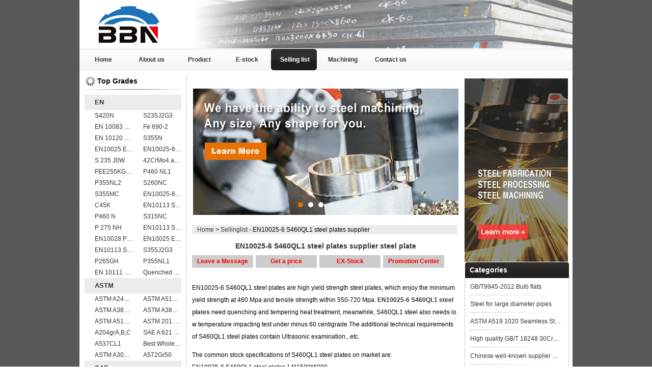

--- FILE ---
content_type: text/html
request_url: https://www.steel-plate-sheet.com/Sellinglist/EN100256-S460QL1-steel-plates-supplier.html
body_size: 6541
content:
<!DOCTYPE html PUBLIC "-//W3C//DTD XHTML 1.0 Transitional//EN" "http://www.w3.org/TR/xhtml1/DTD/xhtml1-transitional.dtd">
<html xmlns="http://www.w3.org/1999/xhtml">
<head>
<meta http-equiv="Content-Type" content="text/html; charset=utf-8" />
<title>EN10025-6 S460QL1 steel plates supplier steel plate,EN10025-6 S460QL1 steel plates supplier steel supplier,EN10025-6 S460QL1 steel plates supplier Chemical composition - BEBON steel</title>
<meta name="keywords" content="" />
<meta name="description" content="EN10025-6 S460QL1 steel plates supplier" />
<link rel="stylesheet" type="text/css" href="/skin/css.css" />
<link rel="stylesheet" type="text/css" href="/skin/miaov_style.css" />
<link rel="stylesheet" type="text/css" href="/skin/banner.css" />
<!-- Google tag (gtag.js) -->
<script async src="https://www.googletagmanager.com/gtag/js?id=G-T4RKTXTKTH"></script>
<script>
  window.dataLayer = window.dataLayer || [];
  function gtag(){dataLayer.push(arguments);}
  gtag('js', new Date());

  gtag('config', 'G-T4RKTXTKTH');
</script><script type="text/javascript" src="/skin/banner.js"></script>

</head>

<body>
<div id="head">
	<div id="head_left"><img src="/img/logo.jpg" /></div>
    <div id="head_right"></div>
</div>
<div id="nav">
	<div id="nav_left">
        <a href="/">Home</a>
        <a href="/about/about.html">About us</a>
        <a href="/Product/">Product</a>
        <a href="/ex-stock/">E-stock</a>
        <a href="/Sellinglist/"><div id="nav_on">Selling list</div></a>
        <a href="/machining-service.html" title="Steel Machining Service">Machining</a>
        <a href="/about/contact.html">Contact us</a>
    </div>
</div>


<div id="con">
	   <div id="con_left">
    	
        <div id="grade">Top Grades</div>
        <div id="line"></div>
        <div id="grade_con">
        	<div id="grade_con_tit"><a href="/Steel-plate/EN/">EN</a></div>
          <div id="grade_con_list">
        	<ul>
            	<li><a href="/Steel-plate/EN/S420N.html" title="S420N">S420N</a></li>
            	<li><a href="/Steel-plate/EN/S235J2G3.html" title="S235J2G3">S235J2G3</a></li>
            	<li><a href="/Steel-plate/EN/10083-C35.html" title="EN 10083 C35">EN 10083 C35</a></li>
            	<li><a href="/Steel-plate/EN/Fe-6902.html" title="Fe 690-2">Fe 690-2</a></li>
            	<li><a href="/Steel-plate/EN/10120-P310NB.html" title="EN 10120  P310NB">EN 10120  P310NB</a></li>
            	<li><a href="/Steel-plate/EN/S355N.html" title="S355N">S355N</a></li>
            	<li><a href="/Steel-plate/EN/EN10025-E295.html" title="EN10025 E295">EN10025 E295</a></li>
            	<li><a href="/Steel-plate/EN/EN100256-S460QL-structural-steel-plates.html" title="EN10025-6 S460QL structural steel plates">EN10025-6 S460QL structural steel plates</a></li>
            	<li><a href="/Steel-plate/EN/S-235-J0W.html" title="S 235 J0W">S 235 J0W</a></li>
            	<li><a href="/Steel-plate/EN/42CrMo4-alloy-forged-bar.html" title="42CrMo4 alloy forged bar">42CrMo4 alloy forged bar</a></li>
            	<li><a href="/Steel-plate/EN/FEE255KG-KWKT.html" title="FEE255KG,KW,KT">FEE255KG,KW,KT</a></li>
            	<li><a href="/Steel-plate/EN/P460-NL1.html" title="P460 NL1">P460 NL1</a></li>
            	<li><a href="/Steel-plate/EN/P355NL2.html" title="P355NL2">P355NL2</a></li>
            	<li><a href="/Steel-plate/EN/S260NC.html" title="S260NC">S260NC</a></li>
            	<li><a href="/Steel-plate/EN/S355MC.html" title="S355MC">S355MC</a></li>
            	<li><a href="/Steel-plate/EN/EN100256-S960Q-structural-steel-plates.html" title="EN10025-6 S960Q structural steel plates">EN10025-6 S960Q structural steel plates</a></li>
            	<li><a href="/Steel-plate/EN/C45K.html" title="C45K">C45K</a></li>
            	<li><a href="/Steel-plate/EN/S275M_61f746da.html" title="EN10113 S275M">EN10113 S275M</a></li>
            	<li><a href="/Steel-plate/EN/P460-N.html" title="P460 N">P460 N</a></li>
            	<li><a href="/Steel-plate/EN/S315NC.html" title="S315NC">S315NC</a></li>
            	<li><a href="/Steel-plate/EN/P-275-NH.html" title="P 275 NH">P 275 NH</a></li>
            	<li><a href="/Steel-plate/EN/EN10113-S420M.html" title="EN10113 S420M">EN10113 S420M</a></li>
            	<li><a href="/Steel-plate/EN/EN10028-P265GH.html" title="EN10028 P265GH">EN10028 P265GH</a></li>
            	<li><a href="/Steel-plate/EN/EN10025-E355.html" title="EN10025 E355">EN10025 E355</a></li>
            	<li><a href="/Steel-plate/EN/EN10113-S355ML.html" title="EN10113 S355ML">EN10113 S355ML</a></li>
            	<li><a href="/Steel-plate/EN/S355J2G3.html" title="S355J2G3">S355J2G3</a></li>
            	<li><a href="/Steel-plate/EN/P265GH.html" title="P265GH">P265GH</a></li>
            	<li><a href="/Steel-plate/EN/P355NL1.html" title="P355NL1">P355NL1</a></li>
            	<li><a href="/Steel-plate/EN/10111-DD13.html" title="EN 10111 DD13">EN 10111 DD13</a></li>
            	<li><a href="/Steel-plate/EN/quenched-and-tempered-en10083-3-42crmo4-steel-plate_4320.html" title="Quenched and tempered EN10083-3 42CrMo4 steel plate">Quenched and tempered EN10083-3 42CrMo4 steel plate</a></li>
         
           </ul>
           </div>
       
           
           <div id="grade_con_tit"><a href="/Steel-plate/ASTM/">ASTM</a></div>
          <div id="grade_con_list">
           <ul>
            	<li><a href="/Steel-plate/ASTM/ASTM-A240-430-stainless-steel-plates-and-sheets.html" title="ASTM A240 430 stainless steel plates and sheets">ASTM A240 430 stainless steel plates and sheets</a></li>
            	<li><a href="/Steel-plate/ASTM/ASTM-A514-Grade-Q-A514-GrQ-high-strength-weldable-steel-plate.html" title="ASTM A514 Grade Q/ A514 Gr.Q high strength weldable steel plate">ASTM A514 Grade Q/ A514 Gr.Q high strength weldable steel plate</a></li>
            	<li><a href="/Steel-plate/ASTM/ASTM-A387gr12.html" title="ASTM A387gr12">ASTM A387gr12</a></li>
            	<li><a href="/Steel-plate/ASTM/ASTM-A387-Grade-5-Class1A387-GR5-CL1-Pressure-Vessel-And-Boiler-Steel-Plate.html" title="ASTM A387 Grade 5 Class1/A387 GR5 CL1 Pressure Vessel And Boiler Steel Plate">ASTM A387 Grade 5 Class1/A387 GR5 CL1 Pressure Vessel And Boiler Steel Plate</a></li>
            	<li><a href="/Steel-plate/ASTM/ASTM-A515-Grade-60A515-Gr60-vessel-plates-boiler-steel-sheets.html" title="ASTM A515 Grade 60/A515 Gr.60 vessel plates boiler steel sheets">ASTM A515 Grade 60/A515 Gr.60 vessel plates boiler steel sheets</a></li>
            	<li><a href="/Steel-plate/ASTM/ASTM-201-stainless-steel-sheetplate-201-steel-grade.html" title="ASTM 201  stainless steel sheet/plate,201 steel grade">ASTM 201  stainless steel sheet/plate,201 steel grade</a></li>
            	<li><a href="/Steel-plate/ASTM/A204grABC-s.html" title="A204grA,B,C">A204grA,B,C</a></li>
            	<li><a href="/Steel-plate/ASTM/SAE-A-621-CQ-SAE-1010.html" title="SAE A 621 CQ - SAE 1010 steel plate">SAE A 621 CQ - SAE 1010 steel plate</a></li>
            	<li><a href="/Steel-plate/ASTM/A537CL1.html" title="A537CL1">A537CL1</a></li>
            	<li><a href="/Steel-plate/ASTM/Best-Wholesale-ASTM-A515-Gr65-carbon-steel-plate-for-pressure-vessels-.html" title="Best Wholesale ASTM A515 Gr.65 carbon steel plate for pressure vessels">Best Wholesale ASTM A515 Gr.65 carbon steel plate for pressure vessels</a></li>
            	<li><a href="/Steel-plate/ASTM/ASTM-A302-Grade-BA302-GrB-vessel-plates-boiler-steel-sheets.html" title="ASTM A302 Grade B/A302 Gr.B vessel plates boiler steel sheets">ASTM A302 Grade B/A302 Gr.B vessel plates boiler steel sheets</a></li>
            	<li><a href="/Steel-plate/ASTM/A572Gr50.html" title="A572Gr50">A572Gr50</a></li>
         
           </ul>
           </div>
           
           <div id="grade_con_tit">SAE</div>
           <div id="grade_con_list">
           <ul>
            	<li><a href="/Steel-plate/SAE/J-403AISI-1060.html" title="J 403-AISI 1060">J 403-AISI 1060</a></li>
            	<li><a href="/Steel-plate/SAE/J-403AISI-1038-1040.html" title="J 403-AISI  1038 1040">J 403-AISI  1038 1040</a></li>
            	<li><a href="/Steel-plate/SAE/J-403AISI-1055.html" title="J 403-AISI  1055">J 403-AISI  1055</a></li>
            	<li><a href="/Steel-plate/SAE/J-403AISI-1042-1045.html" title="J 403-AISI 1042 1045">J 403-AISI 1042 1045</a></li>
            	<li><a href="/Steel-plate/SAE/J-403AISI-1049-1050.html" title="J 403-AISI 1049  1050">J 403-AISI 1049  1050</a></li>
            	<li><a href="/Steel-plate/SAE/SAE1008.html" title="A621DQ-SAE1008">A621DQ-SAE1008</a></li>
            	<li><a href="/Steel-plate/SAE/J-403AISI-1035.html" title="J 403-AISI 1035">J 403-AISI 1035</a></li>
            	<li><a href="/Steel-plate/SAE/A621DQSAE1010.html" title="A621DQ-SAE1010">A621DQ-SAE1010</a></li>
         
           </ul>
           </div>
           
           <div id="grade_con_tit">API</div>
          <div id="grade_con_list">
           <ul>
            	<li><a href="/Steel-plate/API/5L-X42.html" title="API 5L X42">API 5L X42</a></li>
            	<li><a href="/Steel-plate/API/X56.html" title="API 5L X56">API 5L X56</a></li>
            	<li><a href="/Steel-plate/API/GrB.html" title="API 5L Gr.B">API 5L Gr.B</a></li>
            	<li><a href="/Steel-plate/API/5L-A.html" title="API 5L GR A">API 5L GR A</a></li>
            	<li><a href="/Steel-plate/API/API-5L-X65.html" title="API 5L X65">API 5L X65</a></li>
            	<li><a href="/Steel-plate/API/API-5CT-N80-casing-pipe.html" title="API 5CT N80 casing pipe">API 5CT N80 casing pipe</a></li>
            	<li><a href="/Steel-plate/API/5L-X60.html" title="API 5L X60">API 5L X60</a></li>
            	<li><a href="/Steel-plate/API/X80.html" title="API 5L X80">API 5L X80</a></li>
            	<li><a href="/Steel-plate/API/API-5L-X60.html" title="API 5L X60">API 5L X60</a></li>
            	<li><a href="/Steel-plate/API/API-5CT-J55-casing-pipe.html" title="API 5CT J55 casing pipe">API 5CT J55 casing pipe</a></li>
         
           </ul>
           </div>
           
           <div id="grade_con_tit"><a href="/Steel-plate/DIN/">DIN</a></div>
          <div id="grade_con_list">
           <ul>
            	<li><a href="/Steel-plate/DIN/17102-T-St-E-460.html" title="DIN 17102 T St E 460">DIN 17102 T St E 460</a></li>
            	<li><a href="/Steel-plate/DIN/17172-StE-4457-TM.html" title="DIN 17172 StE 445.7 TM">DIN 17172 StE 445.7 TM</a></li>
            	<li><a href="/Steel-plate/DIN/17102-TStE355.html" title="17102 TStE355">17102 TStE355</a></li>
            	<li><a href="/Steel-plate/DIN/17200-C50.html" title="DIN 17200 C50">DIN 17200 C50</a></li>
            	<li><a href="/Steel-plate/DIN/17-Mn-4.html" title="17 Mn 4">17 Mn 4</a></li>
            	<li><a href="/Steel-plate/DIN/T-StE-285.html" title="T StE 285">T StE 285</a></li>
            	<li><a href="/Steel-plate/DIN/16142-StW-24.html" title="DIN 1614,2 StW 24">DIN 1614,2 StW 24</a></li>
            	<li><a href="/Steel-plate/DIN/St-E-355.html" title="St E 355">St E 355</a></li>
            	<li><a href="/Steel-plate/DIN/TStE420.html" title="TStE420">TStE420</a></li>
            	<li><a href="/Steel-plate/DIN/17200-C35.html" title="DIN 17200 C35">DIN 17200 C35</a></li>
         
           </ul>
           </div>
           
           <div id="grade_con_tit"><a href="/Steel-plate/JIS/">JIS</a></div>
          <div id="grade_con_list">
           <ul>
            	<li><a href="/Steel-plate/JIS/SS-500.html" title="SS 500">SS 500</a></li>
            	<li><a href="/Steel-plate/JIS/JIS--G4304-SUS316L-Stainless-Steel.html" title="JIS  G4304 SUS316L Stainless Steel">JIS  G4304 SUS316L Stainless Steel</a></li>
            	<li><a href="/Steel-plate/JIS/SB450.html" title="SB450">SB450</a></li>
            	<li><a href="/Steel-plate/JIS/SPHD.html" title="SPHD">SPHD</a></li>
            	<li><a href="/Steel-plate/JIS/JISG43044312-SUS201-stainless-steel-plates-and-sheets.html" title="JISG4304/4312 SUS201 stainless steel plates and sheets">JISG4304/4312 SUS201 stainless steel plates and sheets</a></li>
            	<li><a href="/Steel-plate/JIS/SPV-355.html" title="SPV 355">SPV 355</a></li>
            	<li><a href="/Steel-plate/JIS/JIS-G-3106-SM490A-hot-rolled-structural-steel-plates.html" title="JIS G 3106 SM490A hot rolled structural steel plates">JIS G 3106 SM490A hot rolled structural steel plates</a></li>
            	<li><a href="/Steel-plate/JIS/SM520C.html" title="SM520C">SM520C</a></li>
            	<li><a href="/Steel-plate/JIS/Wholesale-price-JIS-G4304-309S-stainless-steel-plate.html" title="Wholesale price JIS G4304 309S stainless steel plate">Wholesale price JIS G4304 309S stainless steel plate</a></li>
            	<li><a href="/Steel-plate/JIS/DIN17102-TStE380-18910-structure-steel-plates.html" title="DIN17102 TStE380 1.8910 structure steel plates">DIN17102 TStE380 1.8910 structure steel plates</a></li>
           </ul>
           </div>
                
                                                
           
        </div>
	</div>
    <div id="middle">
    	 <div id="playBox">
    <div class="pre"></div>
    <div class="next"></div>
    <div class="smalltitle">
      <ul>
        <li class="thistitle"></li>
        <li></li>
        <li></li>
      </ul>
    </div>
    <ul class="oUlplay">
       <li><a href="/ex-stock/"  target="_blank"><img src="/skin/images/banner1.jpg" /></a></li>
       <li><a href="/machining-service.html"  target="_blank"><img src="/skin/images/banner2.jpg" /></a></li>
       <li><a href="/Product/"  target="_blank"><img src="/skin/images/banner3.jpg" /></a></li>
    </ul>
  </div>
        <div id="tips"><a href="/">Home</a>&nbsp;>&nbsp;<a href="/Sellinglist/">Sellinglist</a> - EN10025-6 S460QL1 steel plates supplier</div>
        <div id="middle_sell">
        	<div style="text-align:center;">
        	  <h1>EN10025-6 S460QL1 steel plates supplier steel plate</h1>
              <Div id="new_tag">
     		<span><a href="#message">Leave a Message</a></span>
        	<span><a href="/cdn-cgi/l/email-protection#a9cbcbe9cbcccbc6c7cac1c0c7c887cac6c4">Get a price</a></span>
        	  <span><a href="//www.bebonchina.com/e-store/main.php" target="_blank">EX-Stock</a></span>
                    <span><a href="//www.bebonchina.com/Promotion-Center/" target="_blank">Promotion Center</a></span>
        </Div>
        	</div>
            <div id="middle_sell_con">

            <p>EN10025-6 S460QL1 steel plates are high yield strength steel plates, which enjoy the minimum yield strength at 460 Mpa and tensile strength within 550-720 Mpa. <a href="https://www.steel-plate-sheet.com/Steel-plate/EN/EN100256-S460QL1-structural-steel-plates.html" title="EN10025-6 S460QL1 steel plates"><strong>EN10025-6 S460QL1 steel plates</strong></a> need quenching and tempering heat treatment, meanwhile, S460QL1 steel also needs low temperature impacting test under minus 60 centigrade.The additional technical requirements of S460QL1 steel plates contain Ultrasonic examination., etc.</p>
<p>The common stock specifications of S460QL1 steel plates on market are: <br />
EN10025-6 S460QL1 steel plates  14*1500*6000 <br />
EN10025-6 S460QL1 steel plates 16*1500*6000 <br />
S460QL1 low carbon steel plates 18*1500*6000 <br />
S460QL1 low carbon steel plates 20*1500*6000 <br />
S460QL1 steel plates 22*1500*6000<br />
S460QL1 steel plates 24*1500*6000<br />
S460QL1 steel plates 25*1500*6000<br />
S460QL1 steel plates 26*1500*6000</p>
<p>BBN steel produce S460QL1 steel plates in strict accordance with EN10025-6 standard. Together with S460QL1 steel plates, BBN steel will provide EN10204 3.1 Mill Test Certificate. And we can also supply EN10204 3.2 MTC for your special demand.</p>
                      <div class="right">
            	<!-- Lockerz Share BEGIN -->
               <a class="a2a_dd" href="https://www.addtoany.com/share_save"><img src="https://static.addtoany.com/buttons/share_save_171_16.png" width="171" height="16" border="0" alt="Share" /></a>
               <script data-cfasync="false" src="/cdn-cgi/scripts/5c5dd728/cloudflare-static/email-decode.min.js"></script><script type="text/javascript" src="https://static.addtoany.com/menu/page.js"></script>
               <!-- Lockerz Share END -->
            </div>
            <div class="sads">
    <h5>Are you also interested in further steel processing (machining)?</h5>
	<p class="padbg-p">
	 Just like you, 70% customers choose long-term cooperation with BBN steel not only for our good product and service quality, good reputation in the international market, but also for our experienced one-stop raw material supply and further steel processing!
	</p>
	<p class="padbg-a"><a href="javascript:void(0)" onclick="openZoosUrl('chatwin')" title="Fabrication and Machining Service" target="_blank">Fabrication and Machining Service</a><a href="javascript:void(0)" onclick="openZoosUrl('chatwin')" title="24h Technical support">24h Technical support</a></p>
	
   </div>
            <p><a name="message" id="message"></a><script src="/img/ly2.js"></script></p>
            </div>
        </div>
    </div>
    <div id="con_right">
    	<div id="con_right_cat">
        	<div><a href="javascript:void(0)" onclick="openZoosUrl('chatwin')" target="_blank"><img src="/skin/images/radr.jpg" /></a></div>
        	<div id="con_right_cat1">Categories</div>
            <div id="con_right_cat2">
            	<ul>
            	<li><a href="/Product/GBT99452012-Bulb-flats.html" title="GB/T9945-2012 Bulb flats">GB/T9945-2012 Bulb flats</a></li>
            	<li><a href="/Product/Steel-for-large-diameter-pipes.html" title="Steel for large diameter pipes">Steel for large diameter pipes</a></li>
            	<li><a href="/Product/ASTM--A519-1020-Seamless--Steel-Pipe.html" title="ASTM  A519 1020 Seamless  Steel Pipe">ASTM  A519 1020 Seamless  Steel Pipe</a></li>
            	<li><a href="/Product/High-quality-GBT-18248-30CrMo-Alloy-steel-pipe-price.html" title="High quality GB/T 18248 30CrMo Alloy steel pipe price">High quality GB/T 18248 30CrMo Alloy steel pipe price</a></li>
            	<li><a href="/Product/Chinese-well-known-supplier-GBT-8163-Q345D-Seamless-steel-pipe-stock-price-top-quality-.html" title="Chinese well-known supplier GB/T 8163 Q345D Seamless steel pipe stock price top">Chinese well-known supplier GB/T 8163 Q345D Seamless steel pipe stock price top</a></li>
            	<li><a href="/Product/ASTM--A106-Grade-B-Steel-pipe.html" title="ASTM  A106 Grade B Steel pipe">ASTM  A106 Grade B Steel pipe</a></li>
            	<li><a href="/Product/GB-8163-20-Seamless-Carbon-Steel-Pipe-used-for-Construction.html" title="GB 8163 20# Seamless Carbon Steel Pipe used for Construction">GB 8163 20# Seamless Carbon Steel Pipe used for Construction</a></li>
            	<li><a href="/Product/-Newly-produced-DIN17175-13CrMo44-seamless-steel-pipe-in-China.html" title="Newly produced DIN17175 13CrMo44 seamless steel pipe in China">Newly produced DIN17175 13CrMo44 seamless steel pipe in China</a></li>
            	<li><a href="/Product/High-carbon-Steel.html" title="High carbon Steel">High carbon Steel</a></li>
            	<li><a href="/Product/Steel-for-Boilers-and-Pressure-Vessels.html" title="Steel for Boilers and Pressure Vessels">Steel for Boilers and Pressure Vessels</a></li>
            	<li><a href="/Product/Stamping-and-cold-forming-steels.html" title="Stamping and cold forming steels">Stamping and cold forming steels</a></li>
            	<li><a href="/Product/Best-Stock-No1-GBT-8163-Q345B-Seamless-Steel-Pipe-Price-Per-Kg-.html" title="Best Stock No.1 GB/T 8163 Q345B Seamless Steel Pipe Price Per Kg">Best Stock No.1 GB/T 8163 Q345B Seamless Steel Pipe Price Per Kg</a></li>
            	<li><a href="/Product/I-Beam-IPE-Universal-Beam.html" title="I Beam IPE Universal Beam">I Beam IPE Universal Beam</a></li>
            	<li><a href="/Product/Steel-for-gas-cylinders-and-gas-vessels.html" title="Steel for gas cylinders and gas vessels">Steel for gas cylinders and gas vessels</a></li>
            	<li><a href="/Product/Weldable-normalized-fine-grained-pressure-vessel-steels.html" title="Weldable normalized fine grained pressure vessel steels">Weldable normalized fine grained pressure vessel steels</a></li>
                </ul>
                         <div id="con_right_new1">Hot news</div>
            <div id="con_right_new2">
            	<ul>
            	<li><a href="/Sellinglist/What-Is-A36-Steel.html" title="What Is A36 Steel?">What Is A36 Steel?</a></li>
            	<li><a href="/Sellinglist/what-are-the-application-areas-of-weather.html" title="What are the application areas of weather resistant steel">What are the application areas of weather resistant steel</a></li>
            	<li><a href="/Sellinglist/15-MDV-405-steel-chemical-composition15-MDV-405-steel-mechanical-property.html" title="15 MDV 4.05 steel chemical composition,15 MDV 4.05 steel mechanical property">15 MDV 4.05 steel chemical composition,15 MDV 4.05 steel mechanical property</a></li>
            	<li><a href="/Sellinglist/S275NL-steel-USES275NL-steel-stock.html" title="S275NL steel USE,S275NL steel stock">S275NL steel USE,S275NL steel stock</a></li>
            	<li><a href="/Sellinglist/en-17225-chromium-molybdenum-alloy-steel-42crmo4-equivalent-material_4486.html" title="EN 1.7225 chromium-molybdenum alloy steel 42CrMo4 equivalent material">EN 1.7225 chromium-molybdenum alloy steel 42CrMo4 equivalent material</a></li>
            	<li><a href="/Sellinglist/hot-rolled-boiler-steel-sheet-p295gh-material_4525.html" title="Hot rolled boiler steel sheet P295GH material">Hot rolled boiler steel sheet P295GH material</a></li>
            	<li><a href="/Sellinglist/C45-round-bar.html" title="C45 round bar">C45 round bar</a></li>
            	<li><a href="/Sellinglist/basic-requirements-for-a387-gr-91-pressure-vessel-steel_4389.html" title="Basic requirements for A387 Gr 91 pressure vessel steel">Basic requirements for A387 Gr 91 pressure vessel steel</a></li>
            	<li><a href="/Sellinglist/A283-GrD-steel-plateA283GrD-steel-supplier.html" title="A283 Gr.D steel plate,A283Gr.D steel supplier">A283 Gr.D steel plate,A283Gr.D steel supplier</a></li>
            	<li><a href="/Sellinglist/SPHE-steelsSPHE-Steel-Chemical-CompositionSPHE-Steel-Mechanical-Properties.html" title="SPHE steels,SPHE Steel Chemical Composition,SPHE Steel Mechanical Properties">SPHE steels,SPHE Steel Chemical Composition,SPHE Steel Mechanical Properties</a></li>
                </ul>
                <DIV id="con_right_live"><a href="//lkt.zoosnet.net/LR/Chatpre.aspx?id=LKT54691204" target="_blank"><img src="/img/rightchat2.gif" /></a></DIV>
            </div>
        </div>
    </div>
</div>  <div id="add">
	<div id="add_left">Spot Resource</div>
    <div id="add_right">
    	<table cellspacing="0" cellpadding="2" width="800" style="text-align:center;" >
   <TR>
   	 <TD width="124"><a href="/Promotion-Center/index.html">Shipbuilding steel</a></TD>
    <TD width="87"><a href="/Promotion-Center/index.html">ABS AH32</a></TD>
    <TD width="106"><a href="/Promotion-Center/index.html">22.5*1300*5100</a></TD>
    <TD width="52"><a href="/Promotion-Center/index.html" style="color:#ec6a11; font-weight:bold;">$703</a></TD>
    <td width="45"></td>
     <TD width="108"><a href="/Promotion-Center/index.html">Shipbuilding steel</a></TD>
    <TD width="80"><a href="/Promotion-Center/index.html">ABS AH32</a></TD>
    <TD width="99"><a href="/Promotion-Center/index.html">26*1740*8220</a></TD>
    <TD width="61"><a href="/Promotion-Center/index.html" style="color:#ec6a11; font-weight:bold;">$718</a></TD>
  </TR>
  
     <TR>
   	 <TD width="124"><a href="/Promotion-Center/index.html">Shipbuilding steel</a></TD>
    <TD width="87"><a href="/Promotion-Center/index.html">ABS AH36</a></TD>
    <TD width="106"><a href="/Promotion-Center/index.html">17*1300*4000</a></TD>
    <TD width="52"><a href="/Promotion-Center/index.html" style="color:#ec6a11; font-weight:bold;">$706</a></TD><td width="45"></td>
    	 <TD width="108"><a href="/Promotion-Center/index.html">Shipbuilding steel</a></TD>
    <TD width="80"><a href="/Promotion-Center/index.html">ABS DH36</a></TD>
    <TD width="99"><a href="/Promotion-Center/index.html">22*1530*8550</a></TD>
    <TD width="61"><a href="/Promotion-Center/index.html" style="color:#ec6a11; font-weight:bold;">$840</a></TD>
  </TR>
  
   <TR>
   	 <TD width="124"><a href="/Promotion-Center/index.html">Shipbuilding steel</a></TD>
    <TD width="87"><a href="/Promotion-Center/index.html">KA36-TM</a></TD>
    <TD width="106"><a href="/Promotion-Center/index.html">24*1240*4920</a></TD>
    <TD width="52"><a href="/Promotion-Center/index.html" style="color:#ec6a11; font-weight:bold;">$725</a></TD><td width="45"></td>
    	 <TD width="108"><a href="/Promotion-Center/index.html">Shipbuilding steel</a></TD>
    <TD width="80"><a href="/Promotion-Center/index.html">GL-E40-TM</a></TD>
    <TD width="99"><a href="/Promotion-Center/index.html">68*3370*6050</a></TD>
    <TD width="61"><a href="/Promotion-Center/index.html" style="color:#ec6a11; font-weight:bold;">$891</a></TD>
  </TR>
  
   <TR>
   	 <TD width="124"><a href="/Promotion-Center/index.html">Shipbuilding steel</a></TD>
    <TD width="87"><a href="/Promotion-Center/index.html">KA32-TM</a></TD>
    <TD width="106"><a href="/Promotion-Center/index.html">40*1690*10130</a></TD>
    <TD width="52"><a href="/Promotion-Center/index.html" style="color:#ec6a11; font-weight:bold;">$750</a></TD><td width="45"></td>
    	 <TD width="108"><a href="/Promotion-Center/index.html">Shipbuilding steel</a></TD>
    <TD width="80"><a href="/Promotion-Center/index.html">KA</a></TD>
    <TD width="99"><a href="/Promotion-Center/index.html">6*2220*4320</a></TD>
    <TD width="61"><a href="/Promotion-Center/index.html" style="color:#ec6a11; font-weight:bold;">$733</a></TD>
  </TR>
  
   <TR>
   	 <TD width="124"><a href="/Promotion-Center/index.html">Shipbuilding steel</a></TD>
    <TD width="87"><a href="/Promotion-Center/index.html">ABS AH36</a></TD>
    <TD width="106"><a href="/Promotion-Center/index.html">17*1300*4000</a></TD>
    <TD width="52"><a href="/Promotion-Center/index.html" style="color:#ec6a11; font-weight:bold;">$726</a></TD><td width="45"></td>
    	 <TD width="108"><a href="/Promotion-Center/index.html">Shipbuilding steel</a></TD>
    <TD width="80"><a href="/Promotion-Center/index.html">ABS AH36</a></TD>
    <TD width="99"><a href="/Promotion-Center/index.html">20*1300*4000</a></TD>
    <TD width="61"><a href="/Promotion-Center/index.html" style="color:#ec6a11; font-weight:bold;">$735</a></TD>
  </TR>
  
 <TR>
   	 <TD width="124"><a href="/Promotion-Center/index.html">Shipbuilding steel</a></TD>
    <TD width="87"><a href="/Promotion-Center/index.html">ABS AH32</a></TD>
    <TD width="106"><a href="/Promotion-Center/index.html">32*1620*13800</a></TD>
    <TD width="52"><a href="/Promotion-Center/index.html" style="color:#ec6a11; font-weight:bold;">$735</a></TD><td width="45"></td>
    	 <TD width="108"><a href="/Promotion-Center/index.html">Shipbuilding steel</a></TD>
    <TD width="80"><a href="/Promotion-Center/index.html">ABS AH32</a></TD>
    <TD width="99"><a href="/Promotion-Center/index.html">18.5*1310*4600</a></TD>
    <TD width="61"><a href="/Promotion-Center/index.html" style="color:#ec6a11; font-weight:bold;">$701</a></TD>
  </TR>
  
  
  <TR>
   	 <TD width="124"><a href="/Promotion-Center/index.html">Shipbuilding steel</a></TD>
    <TD width="87"><a href="/Promotion-Center/index.html">ABS A</a></TD>
    <TD width="106"><a href="/Promotion-Center/index.html">40*1380*9950</a></TD>
    <TD width="52"><a href="/Promotion-Center/index.html" style="color:#ec6a11; font-weight:bold;">$693</a></TD><td width="45"></td>
    	 <TD width="108"><a href="/Promotion-Center/index.html">Shipbuilding steel</a></TD>
    <TD width="80"><a href="/Promotion-Center/index.html">ABS B</a></TD>
    <TD width="99"><a href="/Promotion-Center/index.html">40*1300*6850</a></TD>
    <TD width="61"><a href="/Promotion-Center/index.html" style="color:#ec6a11; font-weight:bold;">$693</a></TD>
  </TR>
  
  
  <TR>
   	 <TD width="124"><a href="/Promotion-Center/index.html">Shipbuilding steel</a></TD>
    <TD width="87"><a href="/Promotion-Center/index.html">ABS A36</a></TD>
    <TD width="106"><a href="/Promotion-Center/index.html">47*2420*7150</a></TD>
    <TD width="52"><a href="/Promotion-Center/index.html" style="color:#ec6a11; font-weight:bold;">$718</a></TD><td width="45"></td>
    	 <TD width="108"><a href="/Promotion-Center/index.html">Shipbuilding steel</a></TD>
    <TD width="80"><a href="/Promotion-Center/index.html">ABS AH32</a></TD>
    <TD width="99"><a href="/Promotion-Center/index.html">40*1501*10050</a></TD>
    <TD width="61"><a href="/Promotion-Center/index.html" style="color:#ec6a11; font-weight:bold;">$710</a></TD>
  </TR>
  
  <TR>
   	 <TD width="124"><a href="/Promotion-Center/index.html">Shipbuilding steel</a></TD>
    <TD width="87"><a href="/Promotion-Center/index.html">ABS E</a></TD>
    <TD width="106"><a href="/Promotion-Center/index.html">65*1200*4050</a></TD>
    <TD width="52"><a href="/Promotion-Center/index.html" style="color:#ec6a11; font-weight:bold;">$726</a></TD><td width="45"></td>
    	 <TD width="108"><a href="/Promotion-Center/index.html">Shipbuilding steel</a></TD>
    <TD width="80"><a href="/Promotion-Center/index.html">ABS A32</a></TD>
    <TD width="99"><a href="/Promotion-Center/index.html">13.5*1501*4050</a></TD>
    <TD width="61"><a href="/Promotion-Center/index.html" style="color:#ec6a11; font-weight:bold;">$710</a></TD>
  </TR>
  
  
  
  <TR>
   	 <TD width="124"><a href="/Promotion-Center/index.html">Shipbuilding steel</a></TD>
    <TD width="87"><a href="/Promotion-Center/index.html">ABS DH36N</a></TD>
    <TD width="106"><a href="/Promotion-Center/index.html">30*2760*8280</a></TD>
    <TD width="52"><a href="/Promotion-Center/index.html" style="color:#ec6a11; font-weight:bold;">$783</a></TD><td width="45"></td>
    	 <TD width="108"><a href="/Promotion-Center/index.html">Shipbuilding steel</a></TD>
    <TD width="80"><a href="/Promotion-Center/index.html">ABS AH32</a></TD>
    <TD width="99"><a href="/Promotion-Center/index.html">17*2550*7600</a></TD>
    <TD width="61"><a href="/Promotion-Center/index.html" style="color:#ec6a11; font-weight:bold;">$733</a></TD>
  </TR>
  <TR>
   	 <TD width="124"><a href="/Promotion-Center/index.html">Shipbuilding steel</a></TD>
    <TD width="87"><a href="/Promotion-Center/index.html">ABS A32</a></TD>
    <TD width="106"><a href="/Promotion-Center/index.html">17*2310*12130</a></TD>
    <TD width="52"><a href="/Promotion-Center/index.html" style="color:#ec6a11; font-weight:bold;">$733</a></TD><td width="45"></td>
    	 <TD width="108"><a href="/Promotion-Center/index.html">Shipbuilding steel</a></TD>
    <TD width="80"><a href="/Promotion-Center/index.html">ABS AH36</a></TD>
    <TD width="99"><a href="/Promotion-Center/index.html">6*1800*6800</a></TD>
    <TD width="61"><a href="/Promotion-Center/index.html" style="color:#ec6a11; font-weight:bold;">$783</a></TD>
  </TR>
  <TR>
   	 <TD width="124"><a href="/Promotion-Center/index.html">Shipbuilding steel</a></TD>
    <TD width="87"><a href="/Promotion-Center/index.html">ABS A36</a></TD>
    <TD width="106"><a href="/Promotion-Center/index.html">8*2200*8300</a></TD>
    <TD width="52"><a href="/Promotion-Center/index.html" style="color:#ec6a11; font-weight:bold;">$775</a></TD><td width="45"></td>
    	 <TD width="108"><a href="/Promotion-Center/index.html">Shipbuilding steel</a></TD>
    <TD width="80"><a href="/Promotion-Center/index.html">ABS A36</a></TD>
    <TD width="99"><a href="/Promotion-Center/index.html">8*2200*10000</a></TD>
    <TD width="61"><a href="/Promotion-Center/index.html" style="color:#ec6a11; font-weight:bold;">$775</a></TD>
  </TR>
</table><script type="text/javascript"> 
var scrollnews = document.getElementById('add_right');
var trs = scrollnews.getElementsByTagName('tr');
var ml = 0;
var timer1 = setInterval(function(){
    var trHeight = trs[0].offsetHeight;
    var timer2 = setInterval(function(){
     scrollnews.scrollTop = (++ml);
     if(ml == trHeight){
        clearInterval(timer2);
        scrollnews.scrollTop = 0;
        ml = 0;
        trs[0].parentNode.appendChild(trs[0]);
     }
  },10);
},2000);
</script>
        
        
	</div>

</div>
<div id="foot">
	<div id="link_line"><img src="/img/line.jpg" /></div>
    <div id="link">
    	<div id="link_left"></div>
        <div id="link_right">
        	<ul>
             
            </ul>
        </div>
    </div>
    <div style=" width:968px; height:10px; background-color:#ccc; clear:both;"></div>
   <div id="bottom">Copyright © 2022 by HENAN BEBON IRON&STEEL CO.,LTD. All rights reserved</div>
<script src="//code.tidio.co/gslom8lkbyzisr7avoiptvvkl3ubfwhw.js" async></script>
<script language="javascript" src="https://lkt.zoosnet.net/JS/LsJS.aspx?siteid=LKT54691204&float=1&lng=en"></script>   </div>

<script defer src="https://static.cloudflareinsights.com/beacon.min.js/vcd15cbe7772f49c399c6a5babf22c1241717689176015" integrity="sha512-ZpsOmlRQV6y907TI0dKBHq9Md29nnaEIPlkf84rnaERnq6zvWvPUqr2ft8M1aS28oN72PdrCzSjY4U6VaAw1EQ==" data-cf-beacon='{"version":"2024.11.0","token":"b36fecdb4ad94326894123aaf4ea3855","r":1,"server_timing":{"name":{"cfCacheStatus":true,"cfEdge":true,"cfExtPri":true,"cfL4":true,"cfOrigin":true,"cfSpeedBrain":true},"location_startswith":null}}' crossorigin="anonymous"></script>
</body>
</html>

--- FILE ---
content_type: text/css
request_url: https://www.steel-plate-sheet.com/skin/css.css
body_size: 2607
content:
@charset "utf-8";
/* CSS Document */

body{ font-family:Arial, Helvetica, sans-serif; font-size:12px; background-image:url(img/bj.jpg); margin-top:0;}
form,ul,li{margin: 0; padding: 0; list-style:none;}




/*head*/

#head{ margin:0 auto; width:968px; height:95px;}
#head_left{ float:left; width:220px;}
#head_right{ float:right; width:748px; background-image:url(img/head.jpg); height:95px;}

/*head end*/


/*NAV*/ 

#nav{ margin:0 auto; width:968px; height:44px; background-image:url(img/nav-bj.jpg); background-repeat:repeat-x;}
#nav_left{ width:700px; float:left; height:44px; text-align:center;}
#nav a{width:94px;height:44px;line-height:44px;float:left; color:#333; text-decoration:none; font-weight:600;}
#nav a:hover,#nav_on{background: url(img/nav.gif) no-repeat;color:#FFF;text-decoration:none;}
#nav_right{ float:right; width:230px; height:23px; margin-top:11px; }

/*NAV end*/


/*content*/

#con{ margin:auto; width:968px; background-color:#fff; clear:both; height:100%; overflow:hidden;}
#con_left{ float:left; width:210px;  border-right:1px solid #ccc; margin-top:10px;}
#tag{ background-image:url(img/i-1.gif); background-repeat:no-repeat; width:200px; margin-top:15px; text-indent:25px; line-height:21px; font-size:14px; font-weight:600; margin-left:10px;} 
#line{ width:210px; height:1px; background-image:url(img/i-2.jpg); margin-top:5px;}
#tag_con{ width:200px;  height:200px;}

#grade{ background-image:url(img/i-3.gif); background-repeat:no-repeat; width:200px; text-indent:25px; line-height:21px; font-size:14px; font-weight:600; margin-left:10px;}
#grade_con{ width:200px; margin-left:10px; margin-top:10px;}
#grade_con_list{}
#grade_con_list li{ list-style:url(img/i-4.gif); text-indent:20px; line-height:22px; float:left; width:95px; overflow:hidden; white-space:nowrap; text-overflow:ellipsis;}
#grade_con_list li a{ color:#333; text-decoration:none;}
#grade_con_list li a:hover{ color:#999}
#grade_con_tit{ width:190px; text-indent:20px; font-weight:600; clear:both; font-size:13px; line-height:30px; background-color:#ececec;}
#grade_con_tit a{ color:#333333; text-decoration:none;}
#grade_con_tit a:hover{ color:#666666; }

#middle{ float:left; width:525px; padding-left:10px;  margin-top:15px;}
#middle img{ border:0;}
#middle_con{ width:525px; margin-top:15px;}
#middle_con li{ margin-bottom:20px; border-bottom:1px dashed #999; padding-bottom:15px;}
#middle_con li img{ float:left; padding:2px; background-color:#eee; border:1px #dedede solid; margin-right:10px; width:155px; height:115px;}
#middle_con li span{ font-weight:600;}
#middle_con li span h1{ font-size:12px;}
#middle_con li span a{ color:#333; text-decoration:none;}
#middle_con li span a:hover{ color:#999999;}
#middle_con li p{ line-height:30px;}
#middle_con1{ width:525px; height:125px; overflow:hidden;}

#con_right{ float:left; margin-left:10px; width:206px; margin-top:15px;}
#con_right_cat{ width:206px;}
#con_right_cat1{ width:206px; height:32px; background-image:url(img/i-7.gif); background-repeat:no-repeat;  color:#fff; font-size:14px; font-weight:600; line-height:32px; text-indent:10px;}
#con_right_cat2{ width:203px; border-left:1px solid #ccc; border-right:1px solid #ccc; border-bottom:1px solid #ccc;}
#con_right_cat2 li{ text-indent:10px; line-height:34px; width:190px; height:34px; background-image:url(img/i-8.jpg); font-size:12px; overflow:hidden; white-space:nowrap; text-overflow:ellipsis;}
#con_right_cat2 a{ color:#333; text-decoration:none;}
#con_right_cat2 a:hover{ text-decoration:none; color:#999;}
#con_right_live{ width:206px; text-align:center; margin-top:10px; margin-bottom:10px;}
#con_right_live img{ border:0;}


#con_right_new1{ width:206px; height:32px; background-image:url(img/i-7.gif); background-repeat:no-repeat;  color:#fff; font-size:14px; font-weight:600; line-height:32px; text-indent:10px; margin-top:15px;}
#con_right_new2{ width:203px; }
#con_right_new2 li{ text-indent:10px; line-height:34px; width:190px; height:34px; background-image:url(img/i-8.jpg); font-size:12px; overflow:hidden; white-space:nowrap; text-overflow:ellipsis;}
#con_right_new2 a{ color:#333; text-decoration:none;}
#con_right_new2 a:hover{ text-decoration:none; color:#999;}

/*content end*/


/*foot*/

#foot{ margin:auto; width:968px; background-color:#fff; height:100%; overflow:hidden;}
#link_line{ width:968px; height:11px; text-align:center;}
#link{ width:948px; padding:10px;}
#link_left{ float:left; width:80px; height:20px; background-image:url(img/i-10.jpg); background-repeat:no-repeat;}
#link_right{ float:right; width:850px;}
#link_right li{ float:left; line-height:18px; border:1px solid #a1a1a1; height:18px; text-align:center; margin-right:10px; padding-left:5px; padding-right:5px; margin-bottom:10px;}
#link_right li a{ color:#333; text-decoration:none;}
#link_right li a:hover{ text-decoration:underline;}
#bottom{ width:968px; height:40px; background-color:#fff; color:#666; line-height:40px; text-align:center;} 


/*foot end*/

/*about*/

#middle_about{ width:525px; margin-top:15px;}
#middle_about p{ line-height:24px;}

#tips{ width:521px; background-color:#ececec; height:18px; margin-top:2px; line-height:18px; text-indent:10px; overflow:hidden; white-space:nowrap; text-overflow:ellipsis;} 
#tips a{ color:#333; text-decoration:none;}
#tips a:hover{ color:#999999; text-decoration:underline;}

/*about end*/

/*selling list*/
#middle_sell{ width:525px; margin-top:15px;}
#middle_sell p{ line-height:24px;}
#middle_sell li{ border-bottom:1px dashed #ccc; height:24px; line-height:24px; list-style:url(img/i-11.gif); text-indent:20px; margin-bottom:5px; padding-bottom:5px; width:500px; overflow:hidden; white-space:nowrap; text-overflow:ellipsis;}
#middle_sell li a{ text-decoration:none; color:#333333;}
#middle_sell li a:hover{ color:#FF0000;}
#middle_sell h1{ margin:auto; font-size:14px; color:#333333;}
#middle_sell_con p{ line-height:24px;}
#middle_sell_con{ width:520px; word-break:break-all; clear:both; padding-top:10px;}
#middle_sell_con a{ text-decoration:none; color:#333333;}
#middle_sell_con a:hover{ text-decoration:underline; color:#666 !important;}
#middle_sell_con table{width:100%}
/*selling list end*/


/*page*/

DIV.black2 {
	PADDING-RIGHT: 7px; PADDING-LEFT: 7px; PADDING-BOTTOM: 7px; MARGIN: 3px; PADDING-TOP: 7px; TEXT-ALIGN: center; margin-top:20px;}
DIV.black2 A {
	BORDER-RIGHT: #333 1px solid; PADDING-RIGHT: 5px; BORDER-TOP: #333 1px solid; PADDING-LEFT: 5px; PADDING-BOTTOM: 2px; MARGIN: 2px; BORDER-LEFT: #000000 1px solid; COLOR: #333; PADDING-TOP: 2px; BORDER-BOTTOM: #333 1px solid; TEXT-DECORATION: none
}
DIV.black2 A:hover {
	BORDER-RIGHT: #333 1px solid; BORDER-TOP: #333 1px solid; BORDER-LEFT: #333 1px solid; COLOR: #fff; BORDER-BOTTOM: #333 1px solid; BACKGROUND-COLOR: #333
}
DIV.black2 A:active {
	BORDER-RIGHT: #333 1px solid; BORDER-TOP: #333 1px solid; BORDER-LEFT: #333 1px solid; COLOR: #fff; BORDER-BOTTOM: #333 1px solid; BACKGROUND-COLOR: #333
}
DIV.black2 SPAN.current {
	BORDER-RIGHT: #333 1px solid; PADDING-RIGHT: 5px; BORDER-TOP: #333 1px solid; PADDING-LEFT: 5px; FONT-WEIGHT: bold; PADDING-BOTTOM: 2px; MARGIN: 2px; BORDER-LEFT: #333 1px solid; COLOR: #fff; PADDING-TOP: 2px; BORDER-BOTTOM: #333 1px solid; BACKGROUND-COLOR: #333
}
DIV.black2 SPAN.disabled {
	BORDER-RIGHT: #eee 1px solid; PADDING-RIGHT: 5px; BORDER-TOP: #eee 1px solid; PADDING-LEFT: 5px; PADDING-BOTTOM: 2px; MARGIN: 2px; BORDER-LEFT: #eee 1px solid; COLOR: #ddd; PADDING-TOP: 2px; BORDER-BOTTOM: #eee 1px solid
}

/*page end*/


/*product con*/

#pro_left{ float:left; width:206px; margin-top:15px; padding-left:5px;}
#pro_right{ float:left; margin-left:10px; margin-top:15px; width:740px;}
#pro_right_top{ width:740px; height:248px;}
#pro_right_top1{ float:left; width:525px;}
#pro_right_top2{ float:left; width:210px; margin-left:5px;margin-top:20px;}
#pro_right_tips{ width:740px; background-color:#ececec; height:18px; margin-top:2px; line-height:18px; text-indent:10px;}
#pro_right_tips1{ height:18px; line-height:18px; float:left; width:240px; white-space:nowrap; text-overflow:ellipsis; overflow:hidden; }
#pro_right_tips a{ color:#333; text-decoration:none;}
#pro_right_tips a:hover{ color:#999999; text-decoration:underline;}
#pro_right_tips2{ float:left; height:18px; overflow:hidden; width:240px; white-space:nowrap; text-overflow:ellipsis; margin-left:5px;}

#pro_right_con{ width:718px; padding:10px; border-left:1px solid #ccc; border-right:1px solid #ccc; border-bottom:1px solid #ccc;}
#pro_right_con h1{ font-size:16px; text-align:center;}
#pro_right_con p{ line-height:24px; }
#pro_right_con1{width:720px; margin:auto; word-break:break-all;}
#pro_right_con1 table{ width:720px;}
#pro_right_con1 img{ width:230px; height:153px; margin-right:5px}

/*product con end*/




/*分页*/
.page{font-family:Arial, Helvetica, sans-serif}
.page a,.page span{display:block;color:#390;font-weight:normal;text-decoration:none;letter-spacing:0px;border:1px solid #ccc;padding-top:3px;float:left;margin:5px 2px 5px 2px;text-align:center;padding-right:5px;padding-left:5px;height:18px}/*SPAN和链接*/
.page a:hover,.page a.current{color:#F44;border:1px solid #F44}/*当前链接有激活时*/
.page input{padding:0px;color:#390;height:16px;width:25px;border:0px solid #fff;text-align:center;margin:0px -5px 0px -5px;vertical-align:middle;font-size:12px}/*跳转INPUT*/


#pro_tag{ width:720px; height:30px; margin-top:10px;}
#pro_tag span{ float:left; width:130px; line-height:25px; text-align:center;}
#pro_tag span a{ display:block; width:120px; height:25px; background-color:#CCC; color:#f00; font-weight:bold; text-decoration:none;}
#pro_tag span a:hover{ color:#fff; background-color:#f00;}
#pro_tag .right{ float:right; margin-top:5px;}

#new_tag{ width:510px; height:30px; margin-top:10px;}
#new_tag span{ float:left; width:125px; line-height:25px; text-align:center;}
#new_tag span a{ display:block; width:120px; height:25px; background-color:#CCC; color:#f00; font-weight:bold; text-decoration:none;}
#new_tag span a:hover{ color:#fff; background-color:#f00;}
#new_tag .right1{ float:right; margin-top:10px;}

#add{ margin:auto; width:968px; background:#fff; height:100px; overflow:hidden; line-height:30px; border-bottom:1px solid #ccc; border-top:1px solid #ccc; margin-top:10px; clear:both; background:#e0e0e0;}
#add_left{ float:left; width:100px; text-indent:10px; line-height:100px; font-weight:bold;}
#add_right{ float:right; width:850px; height:30px; margin-right:15px;}
#add_right td{ text-align:center;}

#add a{ color:#666;}

.n-contact{float:left;margin-bottom:20px}
.n-contact li{float:left;border:1px solid #ddd !important;list-style:none !important;border-radius:4px;height:auto !important;width:250px !important;margin:10px 5px;background:none;line-height:20px !important;}
.n-contact li p{line-height:12px !important; }

.pma-img p img{width:100% !important;height:auto !important}

/*内页引导*/
.sads{margin:20px 0px;background:#206CAE;padding:25px 10px;background-size:cover}
.sads h5{font-size:20px;color:#fff;text-align:center;margin:30px 0px}
.sads p{font-size:14px;color:#f6f6f6;text-align:left;padding-left:15px;padding-right:15px;letter-spacing:1px}
.sads p.padbg-a{margin:50px 0px 30px 0px;color:#fff;text-align:center;letter-spacing:0px;}
.sads p a{color:#fff !important;padding:15px 10px;margin-right:25px;font-size:15px; -webkit-transition: all 0.4s ease;transition: all 0.4s ease;text-decoration:none}
.sads .padbg-a a{background:#171212;border:1px solid #171212;border-radius:5px}
.sads .padbg-a a:hover{background:#fff;border:1px solid #fff;color:#333}

--- FILE ---
content_type: text/css
request_url: https://www.steel-plate-sheet.com/skin/miaov_style.css
body_size: -243
content:
#div1 {position:relative; width:200px; height:200px; margin:auto 0;  overflow:hidden;}
#div1 a {position:absolute; top:0px; left:0px; font-family:Arial; color:#0171d1; font-weight:600; text-decoration:none;  font-size:9px; }
#div1 a:hover {border: 1px solid #333; color:#0187f9; }



--- FILE ---
content_type: text/css
request_url: https://www.steel-plate-sheet.com/skin/banner.css
body_size: -188
content:


#divSmallBox{overflow:hidden;*display:inline;*zoom:1;width:10px;height:10px;margin:0 5px;border-radius:10px;background:#fff;}
#playBox{ width:521px; height:248px; margin:20px auto; background:#333; position:relative; overflow:hidden;}
#playBox .oUlplay { width:99999px; position:absolute; left:0; top:0;}
#playBox .oUlplay li{ float:left;}
#playBox .smalltitle {width:521px; height:10px; position:absolute; bottom:15px; z-index:10}
#playBox .smalltitle ul{ width:120px; margin:0 auto;}
#playBox .smalltitle ul li{ width:10px; height:10px; margin:0 5px; border-radius:10px; background:#fff; float:left; overflow:hidden;*display:inline;*zoom:1;}
#playBox .smalltitle .thistitle{ background:#e77105;}



--- FILE ---
content_type: application/javascript
request_url: https://www.steel-plate-sheet.com/img/ly2.js
body_size: 996
content:
// JavaScript Document
// JavaScript Documentdocument.writeln("<!DOCTYPE html PUBLIC \"-//W3C//DTD XHTML 1.0 Transitional//EN\" \"http://www.w3.org/TR/xhtml1/DTD/xhtml1-transitional.dtd\">");
document.writeln("<html xmlns=\"http://www.w3.org/1999/xhtml\">");
document.writeln("<head>");
document.writeln("<meta http-equiv=\"Content-Type\" content=\"text/html; charset=utf-8\" />");
document.writeln("<title>mssage</title>");
document.writeln("<style>");
document.writeln("body{ padding:0; font-family:Arial, Helvetica, sans-serif;  font-size:12px;}");
document.writeln("img{ border:0;}");
document.writeln("ul,li{ margin:0; padding:0; list-style:none;}");
document.writeln("");
document.writeln("#msg_main{ width:650px; height:auto; overflow:hidden; border:1px solid #ccc;}");
document.writeln("#msg_tit{ width:650px; height:35px; line-height:35px; color:#f00; background:#eee; font-weight:bold; }");
document.writeln("#msg_tit span{ width:100px; height:35px; background:#f00; display:block; float:left; margin-right:15PX; color:#FFF; text-align:center; font-size:18PX; font-weight:bold;}");
document.writeln("#msg_con{ width:640px; height:auto; overflow:hidden; padding:5px;}");
document.writeln("");
document.writeln(".txt{ width:400px; border:1px solid #ccc; height:20px; line-height:20px; text-indent:5px; color:#666;}");
document.writeln(".txt1{ width:400px; height:100px;}");
document.writeln("");
document.writeln("</style>");
document.writeln("</head>");
document.writeln("");
document.writeln("<body>");
document.writeln("<Div id=\"msg_main\">");
document.writeln("  <div id=\"msg_tit\"><span>Inquiry</span>Please feel free to give your inquiry in the form below. we will reply you quickly!</div>");
document.writeln("  <div id=\"msg_con\">");
document.writeln("   <form name=\"form1\" id=\"form1\" action=\"http://message.bebonchina.com/messgage_do.php\" method=\"post\" onSubmit=\"return dosubmit()\"  target=\"form_result\">");
document.writeln("   	  <table width=\"100%\" border=\"0\" cellspacing=\"0\" cellpadding=\"0\">");
document.writeln("    	  <tr>");
document.writeln("    	    <td width=\"95\" height=\"35\" align=\"center\">Name:</td>");
document.writeln("    	    <td><label for=\"textfield\"></label>");
document.writeln("   	        <input  name=\"name\" id=\"name\" type=\"text\" size=\"35\" /> ");
document.writeln("   	       <span style=\"color:#f00; font-weight:bold;\"> *</span></td>");
document.writeln("        </tr>");
document.writeln("    	  <tr>"); 
document.writeln("    	    <td height=\"35\" align=\"center\">E-mail:</td>");
document.writeln("    	    <td><input name=\"email\" id=\"email\" type=\"text\" size=\"35\" />");
document.writeln("    	      <span style=\"color:#f00; font-weight:bold;\"> *</span></td>");
document.writeln("        </tr>");
document.writeln("    	  <tr>"); 
document.writeln("    	    <td height=\"35\" align=\"center\">Tel:</td>");
document.writeln("    	    <td><input name=\"tel[]\" id=\"tel\" type=\"text\" size=\"35\" /></td>");
document.writeln("        </tr>");
document.writeln("    	  <tr>"); 
document.writeln("    	    <td height=\"35\" align=\"center\">&nbsp;</td>");
document.writeln("    	    <td><input name=\"tel[]\" id=\"stel\" type=\"text\" size=\"35\"  style=\"color:#989898\" value=\"Other contact information\" onFocus=\"if(value==\'Other contact information\') {value=\'\';this.style.color=\'#000000\'}\" onBlur=\"if(value==\'\'){value=\'Other contact information\';;this.style.color=\'#989898\'}\" /></td>");
document.writeln("        </tr>");
document.writeln("    	  <tr>");
document.writeln("    	    <td height=\"35\" align=\"center\">Message:</td>");
document.writeln("    	    <td>Please enter details such as Material, Specification, Quantity, Port, other requirments !</td>");
document.writeln("        </tr>");
document.writeln("    	  <tr>");
document.writeln("    	    <td align=\"center\">&nbsp;</td>");
document.writeln("    	    <td><textarea name=\"message\" id=\"smessage\"  class=\"txt1\" ></textarea></td>");
document.writeln("        </tr>");
document.writeln("    	  <tr>");
document.writeln("    	    <td height=\"45\" align=\"center\"><input id=\"url\" name=\"url\" type=\"hidden\"></td>");
document.writeln("    	    <td><input name=\"submit\"   value=\"\" onclick=\"return checkbox()\" type=\"image\" src=\"/img/ly-2.jpg\"  id=\"submit\" /></td>");
document.writeln("        </tr>");
document.writeln("  	  </table>");
document.writeln("    </form>");
document.writeln("  </div>");
document.writeln("	");
document.writeln("</Div>");
document.writeln("</body>");
document.writeln("</html>");
document.writeln("");